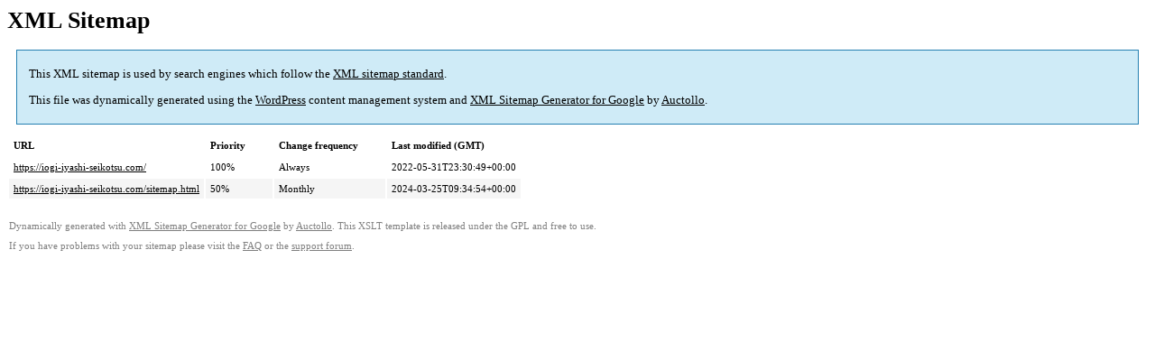

--- FILE ---
content_type: text/xml; charset=utf-8
request_url: https://www.iogi-iyashi-seikotsu.com/sitemap-misc.html
body_size: 970
content:
<?xml version='1.0' encoding='UTF-8'?><?xml-stylesheet type='text/xsl' href='https://www.iogi-iyashi-seikotsu.com/wp-content/plugins/google-sitemap-generator/sitemap.xsl'?><!-- sitemap-generator-url='http://www.arnebrachhold.de' sitemap-generator-version='4.1.22' -->
<!-- generated-on='2026年1月21日 8:05 AM' -->
<urlset xmlns:xsi='http://www.w3.org/2001/XMLSchema-instance' xsi:schemaLocation='http://www.sitemaps.org/schemas/sitemap/0.9 http://www.sitemaps.org/schemas/sitemap/0.9/sitemap.xsd' xmlns='http://www.sitemaps.org/schemas/sitemap/0.9'>	<url>
		<loc>https://iogi-iyashi-seikotsu.com/</loc>
		<lastmod>2022-05-31T23:30:49+00:00</lastmod>
		<changefreq>always</changefreq>
		<priority>1.0</priority>
	</url>
	<url>
		<loc>https://iogi-iyashi-seikotsu.com/sitemap.html</loc>
		<lastmod>2024-03-25T09:34:54+00:00</lastmod>
		<changefreq>monthly</changefreq>
		<priority>0.5</priority>
	</url>
</urlset><!-- Request ID: b2a3b299d3f3d9835b0c0d025ec89692; Queries for sitemap: 4; Total queries: 140; Seconds: 0.01; Memory for sitemap: 1KB; Total memory: 18MB -->
